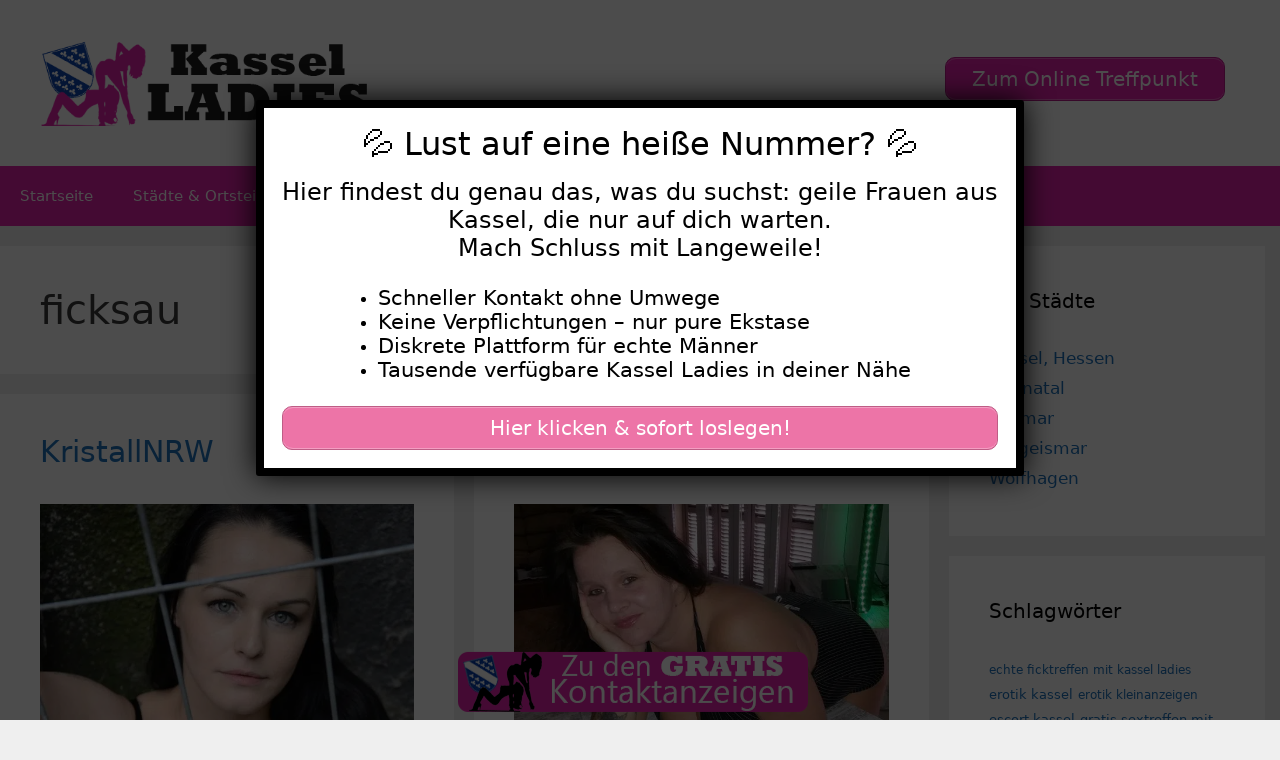

--- FILE ---
content_type: text/html; charset=UTF-8
request_url: https://www.kassel-ladies.net/tag/ficksau/
body_size: 16215
content:
<!DOCTYPE html>
<html lang="de">
<head>
	<meta charset="UTF-8">
	    <style>#wpadminbar #wp-admin-bar-p404_free_top_button .ab-icon:before {
            content: "\f103";
            color: red;
            top: 2px;
        }</style>
<meta name='robots' content='index, follow, max-image-preview:large, max-snippet:-1, max-video-preview:-1' />
	<style>img:is([sizes="auto" i], [sizes^="auto," i]) { contain-intrinsic-size: 3000px 1500px }</style>
	<meta name="viewport" content="width=device-width, initial-scale=1">
	<!-- This site is optimized with the Yoast SEO plugin v25.5 - https://yoast.com/wordpress/plugins/seo/ -->
	<title>ficksau Archive - Kasselladies</title>
<style>.flying-press-lazy-bg{background-image:none!important;}</style>
<link rel='preload' href='https://www.kassel-ladies.net/wp-content/uploads/2020/08/header.png' as='image' imagesrcset='https://www.kassel-ladies.net/wp-content/uploads/2020/08/header.png 1x, https://www.kassel-ladies.net/wp-content/uploads/2020/08/header.png 2x' imagesizes=''/>
<link rel='preload' href='https://www.kassel-ladies.net/wp-content/uploads/2022/09/640-1103-3.jpg' as='image' imagesrcset='https://www.kassel-ladies.net/wp-content/uploads/2022/09/640-1103-3.jpg 640w, https://www.kassel-ladies.net/wp-content/uploads/2022/09/640-1103-3-300x225.jpg 300w' imagesizes='(max-width: 640px) 100vw, 640px'/>
<link rel='preload' href='https://www.kassel-ladies.net/wp-content/uploads/2020/08/footer.png' as='image' imagesrcset='' imagesizes=''/>

	<link rel="canonical" href="https://www.kassel-ladies.net/tag/ficksau/" />
	<meta property="og:locale" content="de_DE" />
	<meta property="og:type" content="article" />
	<meta property="og:title" content="ficksau Archive - Kasselladies" />
	<meta property="og:url" content="https://www.kassel-ladies.net/tag/ficksau/" />
	<meta property="og:site_name" content="Kasselladies" />
	<meta name="twitter:card" content="summary_large_image" />
	<script type="application/ld+json" class="yoast-schema-graph">{"@context":"https://schema.org","@graph":[{"@type":"CollectionPage","@id":"https://www.kassel-ladies.net/tag/ficksau/","url":"https://www.kassel-ladies.net/tag/ficksau/","name":"ficksau Archive - Kasselladies","isPartOf":{"@id":"https://www.kassel-ladies.net/#website"},"primaryImageOfPage":{"@id":"https://www.kassel-ladies.net/tag/ficksau/#primaryimage"},"image":{"@id":"https://www.kassel-ladies.net/tag/ficksau/#primaryimage"},"thumbnailUrl":"https://www.kassel-ladies.net/wp-content/uploads/2022/09/640-1103-3.jpg","breadcrumb":{"@id":"https://www.kassel-ladies.net/tag/ficksau/#breadcrumb"},"inLanguage":"de"},{"@type":"ImageObject","inLanguage":"de","@id":"https://www.kassel-ladies.net/tag/ficksau/#primaryimage","url":"https://www.kassel-ladies.net/wp-content/uploads/2022/09/640-1103-3.jpg","contentUrl":"https://www.kassel-ladies.net/wp-content/uploads/2022/09/640-1103-3.jpg","width":640,"height":480},{"@type":"BreadcrumbList","@id":"https://www.kassel-ladies.net/tag/ficksau/#breadcrumb","itemListElement":[{"@type":"ListItem","position":1,"name":"Startseite","item":"https://www.kassel-ladies.net/"},{"@type":"ListItem","position":2,"name":"ficksau"}]},{"@type":"WebSite","@id":"https://www.kassel-ladies.net/#website","url":"https://www.kassel-ladies.net/","name":"Kasselladies","description":"Kasselladies suchen private Sexkontakte","publisher":{"@id":"https://www.kassel-ladies.net/#organization"},"potentialAction":[{"@type":"SearchAction","target":{"@type":"EntryPoint","urlTemplate":"https://www.kassel-ladies.net/?s={search_term_string}"},"query-input":{"@type":"PropertyValueSpecification","valueRequired":true,"valueName":"search_term_string"}}],"inLanguage":"de"},{"@type":"Organization","@id":"https://www.kassel-ladies.net/#organization","name":"Kasselladies","url":"https://www.kassel-ladies.net/","logo":{"@type":"ImageObject","inLanguage":"de","@id":"https://www.kassel-ladies.net/#/schema/logo/image/","url":"https://www.kassel-ladies.net/wp-content/uploads/2020/08/header.png","contentUrl":"https://www.kassel-ladies.net/wp-content/uploads/2020/08/header.png","width":460,"height":120,"caption":"Kasselladies"},"image":{"@id":"https://www.kassel-ladies.net/#/schema/logo/image/"}}]}</script>
	<!-- / Yoast SEO plugin. -->


<link rel="alternate" type="application/rss+xml" title="Kasselladies &raquo; Feed" href="https://www.kassel-ladies.net/feed/" />
<link rel="alternate" type="application/rss+xml" title="Kasselladies &raquo; Kommentar-Feed" href="https://www.kassel-ladies.net/comments/feed/" />
<link rel="alternate" type="application/rss+xml" title="Kasselladies &raquo; ficksau Schlagwort-Feed" href="https://www.kassel-ladies.net/tag/ficksau/feed/" />
<script defer src="data:text/javascript,window._wpemojiSettings%20%3D%20%7B%22baseUrl%22%3A%22https%3A%5C%2F%5C%2Fs.w.org%5C%2Fimages%5C%2Fcore%5C%2Femoji%5C%2F16.0.1%5C%2F72x72%5C%2F%22%2C%22ext%22%3A%22.png%22%2C%22svgUrl%22%3A%22https%3A%5C%2F%5C%2Fs.w.org%5C%2Fimages%5C%2Fcore%5C%2Femoji%5C%2F16.0.1%5C%2Fsvg%5C%2F%22%2C%22svgExt%22%3A%22.svg%22%2C%22source%22%3A%7B%22concatemoji%22%3A%22https%3A%5C%2F%5C%2Fwww.kassel-ladies.net%5C%2Fwp-includes%5C%2Fjs%5C%2Fwp-emoji-release.min.js%3Fver%3D6.8.2%22%7D%7D%3B%0A%2F%2A%21%20This%20file%20is%20auto-generated%20%2A%2F%0A%21function%28s%2Cn%29%7Bvar%20o%2Ci%2Ce%3Bfunction%20c%28e%29%7Btry%7Bvar%20t%3D%7BsupportTests%3Ae%2Ctimestamp%3A%28new%20Date%29.valueOf%28%29%7D%3BsessionStorage.setItem%28o%2CJSON.stringify%28t%29%29%7Dcatch%28e%29%7B%7D%7Dfunction%20p%28e%2Ct%2Cn%29%7Be.clearRect%280%2C0%2Ce.canvas.width%2Ce.canvas.height%29%2Ce.fillText%28t%2C0%2C0%29%3Bvar%20t%3Dnew%20Uint32Array%28e.getImageData%280%2C0%2Ce.canvas.width%2Ce.canvas.height%29.data%29%2Ca%3D%28e.clearRect%280%2C0%2Ce.canvas.width%2Ce.canvas.height%29%2Ce.fillText%28n%2C0%2C0%29%2Cnew%20Uint32Array%28e.getImageData%280%2C0%2Ce.canvas.width%2Ce.canvas.height%29.data%29%29%3Breturn%20t.every%28function%28e%2Ct%29%7Breturn%20e%3D%3D%3Da%5Bt%5D%7D%29%7Dfunction%20u%28e%2Ct%29%7Be.clearRect%280%2C0%2Ce.canvas.width%2Ce.canvas.height%29%2Ce.fillText%28t%2C0%2C0%29%3Bfor%28var%20n%3De.getImageData%2816%2C16%2C1%2C1%29%2Ca%3D0%3Ba%3Cn.data.length%3Ba%2B%2B%29if%280%21%3D%3Dn.data%5Ba%5D%29return%211%3Breturn%210%7Dfunction%20f%28e%2Ct%2Cn%2Ca%29%7Bswitch%28t%29%7Bcase%22flag%22%3Areturn%20n%28e%2C%22%5Cud83c%5Cudff3%5Cufe0f%5Cu200d%5Cu26a7%5Cufe0f%22%2C%22%5Cud83c%5Cudff3%5Cufe0f%5Cu200b%5Cu26a7%5Cufe0f%22%29%3F%211%3A%21n%28e%2C%22%5Cud83c%5Cudde8%5Cud83c%5Cuddf6%22%2C%22%5Cud83c%5Cudde8%5Cu200b%5Cud83c%5Cuddf6%22%29%26%26%21n%28e%2C%22%5Cud83c%5Cudff4%5Cudb40%5Cudc67%5Cudb40%5Cudc62%5Cudb40%5Cudc65%5Cudb40%5Cudc6e%5Cudb40%5Cudc67%5Cudb40%5Cudc7f%22%2C%22%5Cud83c%5Cudff4%5Cu200b%5Cudb40%5Cudc67%5Cu200b%5Cudb40%5Cudc62%5Cu200b%5Cudb40%5Cudc65%5Cu200b%5Cudb40%5Cudc6e%5Cu200b%5Cudb40%5Cudc67%5Cu200b%5Cudb40%5Cudc7f%22%29%3Bcase%22emoji%22%3Areturn%21a%28e%2C%22%5Cud83e%5Cudedf%22%29%7Dreturn%211%7Dfunction%20g%28e%2Ct%2Cn%2Ca%29%7Bvar%20r%3D%22undefined%22%21%3Dtypeof%20WorkerGlobalScope%26%26self%20instanceof%20WorkerGlobalScope%3Fnew%20OffscreenCanvas%28300%2C150%29%3As.createElement%28%22canvas%22%29%2Co%3Dr.getContext%28%222d%22%2C%7BwillReadFrequently%3A%210%7D%29%2Ci%3D%28o.textBaseline%3D%22top%22%2Co.font%3D%22600%2032px%20Arial%22%2C%7B%7D%29%3Breturn%20e.forEach%28function%28e%29%7Bi%5Be%5D%3Dt%28o%2Ce%2Cn%2Ca%29%7D%29%2Ci%7Dfunction%20t%28e%29%7Bvar%20t%3Ds.createElement%28%22script%22%29%3Bt.src%3De%2Ct.defer%3D%210%2Cs.head.appendChild%28t%29%7D%22undefined%22%21%3Dtypeof%20Promise%26%26%28o%3D%22wpEmojiSettingsSupports%22%2Ci%3D%5B%22flag%22%2C%22emoji%22%5D%2Cn.supports%3D%7Beverything%3A%210%2CeverythingExceptFlag%3A%210%7D%2Ce%3Dnew%20Promise%28function%28e%29%7Bs.addEventListener%28%22DOMContentLoaded%22%2Ce%2C%7Bonce%3A%210%7D%29%7D%29%2Cnew%20Promise%28function%28t%29%7Bvar%20n%3Dfunction%28%29%7Btry%7Bvar%20e%3DJSON.parse%28sessionStorage.getItem%28o%29%29%3Bif%28%22object%22%3D%3Dtypeof%20e%26%26%22number%22%3D%3Dtypeof%20e.timestamp%26%26%28new%20Date%29.valueOf%28%29%3Ce.timestamp%2B604800%26%26%22object%22%3D%3Dtypeof%20e.supportTests%29return%20e.supportTests%7Dcatch%28e%29%7B%7Dreturn%20null%7D%28%29%3Bif%28%21n%29%7Bif%28%22undefined%22%21%3Dtypeof%20Worker%26%26%22undefined%22%21%3Dtypeof%20OffscreenCanvas%26%26%22undefined%22%21%3Dtypeof%20URL%26%26URL.createObjectURL%26%26%22undefined%22%21%3Dtypeof%20Blob%29try%7Bvar%20e%3D%22postMessage%28%22%2Bg.toString%28%29%2B%22%28%22%2B%5BJSON.stringify%28i%29%2Cf.toString%28%29%2Cp.toString%28%29%2Cu.toString%28%29%5D.join%28%22%2C%22%29%2B%22%29%29%3B%22%2Ca%3Dnew%20Blob%28%5Be%5D%2C%7Btype%3A%22text%2Fjavascript%22%7D%29%2Cr%3Dnew%20Worker%28URL.createObjectURL%28a%29%2C%7Bname%3A%22wpTestEmojiSupports%22%7D%29%3Breturn%20void%28r.onmessage%3Dfunction%28e%29%7Bc%28n%3De.data%29%2Cr.terminate%28%29%2Ct%28n%29%7D%29%7Dcatch%28e%29%7B%7Dc%28n%3Dg%28i%2Cf%2Cp%2Cu%29%29%7Dt%28n%29%7D%29.then%28function%28e%29%7Bfor%28var%20t%20in%20e%29n.supports%5Bt%5D%3De%5Bt%5D%2Cn.supports.everything%3Dn.supports.everything%26%26n.supports%5Bt%5D%2C%22flag%22%21%3D%3Dt%26%26%28n.supports.everythingExceptFlag%3Dn.supports.everythingExceptFlag%26%26n.supports%5Bt%5D%29%3Bn.supports.everythingExceptFlag%3Dn.supports.everythingExceptFlag%26%26%21n.supports.flag%2Cn.DOMReady%3D%211%2Cn.readyCallback%3Dfunction%28%29%7Bn.DOMReady%3D%210%7D%7D%29.then%28function%28%29%7Breturn%20e%7D%29.then%28function%28%29%7Bvar%20e%3Bn.supports.everything%7C%7C%28n.readyCallback%28%29%2C%28e%3Dn.source%7C%7C%7B%7D%29.concatemoji%3Ft%28e.concatemoji%29%3Ae.wpemoji%26%26e.twemoji%26%26%28t%28e.twemoji%29%2Ct%28e.wpemoji%29%29%29%7D%29%29%7D%28%28window%2Cdocument%29%2Cwindow._wpemojiSettings%29%3B"></script>
<style id='wp-emoji-styles-inline-css'>img.wp-smiley, img.emoji {
		display: inline !important;
		border: none !important;
		box-shadow: none !important;
		height: 1em !important;
		width: 1em !important;
		margin: 0 0.07em !important;
		vertical-align: -0.1em !important;
		background: none !important;
		padding: 0 !important;
	}</style>
<link rel='stylesheet' id='wp-block-library-css' href='https://www.kassel-ladies.net/wp-content/cache/flying-press/a06b3af98203.style.min.css' media='all' />
<style id='classic-theme-styles-inline-css'>/*! This file is auto-generated */
.wp-block-button__link{color:#fff;background-color:#32373c;border-radius:9999px;box-shadow:none;text-decoration:none;padding:calc(.667em + 2px) calc(1.333em + 2px);font-size:1.125em}.wp-block-file__button{background:#32373c;color:#fff;text-decoration:none}</style>
<style id='global-styles-inline-css'>:root{--wp--preset--aspect-ratio--square: 1;--wp--preset--aspect-ratio--4-3: 4/3;--wp--preset--aspect-ratio--3-4: 3/4;--wp--preset--aspect-ratio--3-2: 3/2;--wp--preset--aspect-ratio--2-3: 2/3;--wp--preset--aspect-ratio--16-9: 16/9;--wp--preset--aspect-ratio--9-16: 9/16;--wp--preset--color--black: #000000;--wp--preset--color--cyan-bluish-gray: #abb8c3;--wp--preset--color--white: #ffffff;--wp--preset--color--pale-pink: #f78da7;--wp--preset--color--vivid-red: #cf2e2e;--wp--preset--color--luminous-vivid-orange: #ff6900;--wp--preset--color--luminous-vivid-amber: #fcb900;--wp--preset--color--light-green-cyan: #7bdcb5;--wp--preset--color--vivid-green-cyan: #00d084;--wp--preset--color--pale-cyan-blue: #8ed1fc;--wp--preset--color--vivid-cyan-blue: #0693e3;--wp--preset--color--vivid-purple: #9b51e0;--wp--preset--color--contrast: var(--contrast);--wp--preset--color--contrast-2: var(--contrast-2);--wp--preset--color--contrast-3: var(--contrast-3);--wp--preset--color--base: var(--base);--wp--preset--color--base-2: var(--base-2);--wp--preset--color--base-3: var(--base-3);--wp--preset--color--accent: var(--accent);--wp--preset--gradient--vivid-cyan-blue-to-vivid-purple: linear-gradient(135deg,rgba(6,147,227,1) 0%,rgb(155,81,224) 100%);--wp--preset--gradient--light-green-cyan-to-vivid-green-cyan: linear-gradient(135deg,rgb(122,220,180) 0%,rgb(0,208,130) 100%);--wp--preset--gradient--luminous-vivid-amber-to-luminous-vivid-orange: linear-gradient(135deg,rgba(252,185,0,1) 0%,rgba(255,105,0,1) 100%);--wp--preset--gradient--luminous-vivid-orange-to-vivid-red: linear-gradient(135deg,rgba(255,105,0,1) 0%,rgb(207,46,46) 100%);--wp--preset--gradient--very-light-gray-to-cyan-bluish-gray: linear-gradient(135deg,rgb(238,238,238) 0%,rgb(169,184,195) 100%);--wp--preset--gradient--cool-to-warm-spectrum: linear-gradient(135deg,rgb(74,234,220) 0%,rgb(151,120,209) 20%,rgb(207,42,186) 40%,rgb(238,44,130) 60%,rgb(251,105,98) 80%,rgb(254,248,76) 100%);--wp--preset--gradient--blush-light-purple: linear-gradient(135deg,rgb(255,206,236) 0%,rgb(152,150,240) 100%);--wp--preset--gradient--blush-bordeaux: linear-gradient(135deg,rgb(254,205,165) 0%,rgb(254,45,45) 50%,rgb(107,0,62) 100%);--wp--preset--gradient--luminous-dusk: linear-gradient(135deg,rgb(255,203,112) 0%,rgb(199,81,192) 50%,rgb(65,88,208) 100%);--wp--preset--gradient--pale-ocean: linear-gradient(135deg,rgb(255,245,203) 0%,rgb(182,227,212) 50%,rgb(51,167,181) 100%);--wp--preset--gradient--electric-grass: linear-gradient(135deg,rgb(202,248,128) 0%,rgb(113,206,126) 100%);--wp--preset--gradient--midnight: linear-gradient(135deg,rgb(2,3,129) 0%,rgb(40,116,252) 100%);--wp--preset--font-size--small: 13px;--wp--preset--font-size--medium: 20px;--wp--preset--font-size--large: 36px;--wp--preset--font-size--x-large: 42px;--wp--preset--spacing--20: 0.44rem;--wp--preset--spacing--30: 0.67rem;--wp--preset--spacing--40: 1rem;--wp--preset--spacing--50: 1.5rem;--wp--preset--spacing--60: 2.25rem;--wp--preset--spacing--70: 3.38rem;--wp--preset--spacing--80: 5.06rem;--wp--preset--shadow--natural: 6px 6px 9px rgba(0, 0, 0, 0.2);--wp--preset--shadow--deep: 12px 12px 50px rgba(0, 0, 0, 0.4);--wp--preset--shadow--sharp: 6px 6px 0px rgba(0, 0, 0, 0.2);--wp--preset--shadow--outlined: 6px 6px 0px -3px rgba(255, 255, 255, 1), 6px 6px rgba(0, 0, 0, 1);--wp--preset--shadow--crisp: 6px 6px 0px rgba(0, 0, 0, 1);}:where(.is-layout-flex){gap: 0.5em;}:where(.is-layout-grid){gap: 0.5em;}body .is-layout-flex{display: flex;}.is-layout-flex{flex-wrap: wrap;align-items: center;}.is-layout-flex > :is(*, div){margin: 0;}body .is-layout-grid{display: grid;}.is-layout-grid > :is(*, div){margin: 0;}:where(.wp-block-columns.is-layout-flex){gap: 2em;}:where(.wp-block-columns.is-layout-grid){gap: 2em;}:where(.wp-block-post-template.is-layout-flex){gap: 1.25em;}:where(.wp-block-post-template.is-layout-grid){gap: 1.25em;}.has-black-color{color: var(--wp--preset--color--black) !important;}.has-cyan-bluish-gray-color{color: var(--wp--preset--color--cyan-bluish-gray) !important;}.has-white-color{color: var(--wp--preset--color--white) !important;}.has-pale-pink-color{color: var(--wp--preset--color--pale-pink) !important;}.has-vivid-red-color{color: var(--wp--preset--color--vivid-red) !important;}.has-luminous-vivid-orange-color{color: var(--wp--preset--color--luminous-vivid-orange) !important;}.has-luminous-vivid-amber-color{color: var(--wp--preset--color--luminous-vivid-amber) !important;}.has-light-green-cyan-color{color: var(--wp--preset--color--light-green-cyan) !important;}.has-vivid-green-cyan-color{color: var(--wp--preset--color--vivid-green-cyan) !important;}.has-pale-cyan-blue-color{color: var(--wp--preset--color--pale-cyan-blue) !important;}.has-vivid-cyan-blue-color{color: var(--wp--preset--color--vivid-cyan-blue) !important;}.has-vivid-purple-color{color: var(--wp--preset--color--vivid-purple) !important;}.has-black-background-color{background-color: var(--wp--preset--color--black) !important;}.has-cyan-bluish-gray-background-color{background-color: var(--wp--preset--color--cyan-bluish-gray) !important;}.has-white-background-color{background-color: var(--wp--preset--color--white) !important;}.has-pale-pink-background-color{background-color: var(--wp--preset--color--pale-pink) !important;}.has-vivid-red-background-color{background-color: var(--wp--preset--color--vivid-red) !important;}.has-luminous-vivid-orange-background-color{background-color: var(--wp--preset--color--luminous-vivid-orange) !important;}.has-luminous-vivid-amber-background-color{background-color: var(--wp--preset--color--luminous-vivid-amber) !important;}.has-light-green-cyan-background-color{background-color: var(--wp--preset--color--light-green-cyan) !important;}.has-vivid-green-cyan-background-color{background-color: var(--wp--preset--color--vivid-green-cyan) !important;}.has-pale-cyan-blue-background-color{background-color: var(--wp--preset--color--pale-cyan-blue) !important;}.has-vivid-cyan-blue-background-color{background-color: var(--wp--preset--color--vivid-cyan-blue) !important;}.has-vivid-purple-background-color{background-color: var(--wp--preset--color--vivid-purple) !important;}.has-black-border-color{border-color: var(--wp--preset--color--black) !important;}.has-cyan-bluish-gray-border-color{border-color: var(--wp--preset--color--cyan-bluish-gray) !important;}.has-white-border-color{border-color: var(--wp--preset--color--white) !important;}.has-pale-pink-border-color{border-color: var(--wp--preset--color--pale-pink) !important;}.has-vivid-red-border-color{border-color: var(--wp--preset--color--vivid-red) !important;}.has-luminous-vivid-orange-border-color{border-color: var(--wp--preset--color--luminous-vivid-orange) !important;}.has-luminous-vivid-amber-border-color{border-color: var(--wp--preset--color--luminous-vivid-amber) !important;}.has-light-green-cyan-border-color{border-color: var(--wp--preset--color--light-green-cyan) !important;}.has-vivid-green-cyan-border-color{border-color: var(--wp--preset--color--vivid-green-cyan) !important;}.has-pale-cyan-blue-border-color{border-color: var(--wp--preset--color--pale-cyan-blue) !important;}.has-vivid-cyan-blue-border-color{border-color: var(--wp--preset--color--vivid-cyan-blue) !important;}.has-vivid-purple-border-color{border-color: var(--wp--preset--color--vivid-purple) !important;}.has-vivid-cyan-blue-to-vivid-purple-gradient-background{background: var(--wp--preset--gradient--vivid-cyan-blue-to-vivid-purple) !important;}.has-light-green-cyan-to-vivid-green-cyan-gradient-background{background: var(--wp--preset--gradient--light-green-cyan-to-vivid-green-cyan) !important;}.has-luminous-vivid-amber-to-luminous-vivid-orange-gradient-background{background: var(--wp--preset--gradient--luminous-vivid-amber-to-luminous-vivid-orange) !important;}.has-luminous-vivid-orange-to-vivid-red-gradient-background{background: var(--wp--preset--gradient--luminous-vivid-orange-to-vivid-red) !important;}.has-very-light-gray-to-cyan-bluish-gray-gradient-background{background: var(--wp--preset--gradient--very-light-gray-to-cyan-bluish-gray) !important;}.has-cool-to-warm-spectrum-gradient-background{background: var(--wp--preset--gradient--cool-to-warm-spectrum) !important;}.has-blush-light-purple-gradient-background{background: var(--wp--preset--gradient--blush-light-purple) !important;}.has-blush-bordeaux-gradient-background{background: var(--wp--preset--gradient--blush-bordeaux) !important;}.has-luminous-dusk-gradient-background{background: var(--wp--preset--gradient--luminous-dusk) !important;}.has-pale-ocean-gradient-background{background: var(--wp--preset--gradient--pale-ocean) !important;}.has-electric-grass-gradient-background{background: var(--wp--preset--gradient--electric-grass) !important;}.has-midnight-gradient-background{background: var(--wp--preset--gradient--midnight) !important;}.has-small-font-size{font-size: var(--wp--preset--font-size--small) !important;}.has-medium-font-size{font-size: var(--wp--preset--font-size--medium) !important;}.has-large-font-size{font-size: var(--wp--preset--font-size--large) !important;}.has-x-large-font-size{font-size: var(--wp--preset--font-size--x-large) !important;}
:where(.wp-block-post-template.is-layout-flex){gap: 1.25em;}:where(.wp-block-post-template.is-layout-grid){gap: 1.25em;}
:where(.wp-block-columns.is-layout-flex){gap: 2em;}:where(.wp-block-columns.is-layout-grid){gap: 2em;}
:root :where(.wp-block-pullquote){font-size: 1.5em;line-height: 1.6;}</style>
<link rel='stylesheet' id='widgetopts-styles-css' href='https://www.kassel-ladies.net/wp-content/cache/flying-press/47c53c6ddea8.widget-options.css' media='all' />
<link rel='stylesheet' id='wp-show-posts-css' href='https://www.kassel-ladies.net/wp-content/cache/flying-press/754d003a14d5.wp-show-posts-min.css' media='all' />
<link rel='stylesheet' id='generate-style-grid-css' href='https://www.kassel-ladies.net/wp-content/cache/flying-press/a82556035e27.unsemantic-grid.min.css' media='all' />
<link rel='stylesheet' id='generate-style-css' href='https://www.kassel-ladies.net/wp-content/cache/flying-press/0d556a1021bf.style.min.css' media='all' />
<style id='generate-style-inline-css'>#nav-below {display:none;}
.generate-columns {margin-bottom: 20px;padding-left: 20px;}.generate-columns-container {margin-left: -20px;}.page-header {margin-bottom: 20px;margin-left: 20px}.generate-columns-container > .paging-navigation {margin-left: 20px;}
body{background-color:#efefef;color:#3a3a3a;}a{color:#1e73be;}a:hover, a:focus, a:active{color:#000000;}body .grid-container{max-width:1600px;}.wp-block-group__inner-container{max-width:1600px;margin-left:auto;margin-right:auto;}.site-header .header-image{width:330px;}:root{--contrast:#222222;--contrast-2:#575760;--contrast-3:#b2b2be;--base:#f0f0f0;--base-2:#f7f8f9;--base-3:#ffffff;--accent:#E623AD;}:root .has-contrast-color{color:var(--contrast);}:root .has-contrast-background-color{background-color:var(--contrast);}:root .has-contrast-2-color{color:var(--contrast-2);}:root .has-contrast-2-background-color{background-color:var(--contrast-2);}:root .has-contrast-3-color{color:var(--contrast-3);}:root .has-contrast-3-background-color{background-color:var(--contrast-3);}:root .has-base-color{color:var(--base);}:root .has-base-background-color{background-color:var(--base);}:root .has-base-2-color{color:var(--base-2);}:root .has-base-2-background-color{background-color:var(--base-2);}:root .has-base-3-color{color:var(--base-3);}:root .has-base-3-background-color{background-color:var(--base-3);}:root .has-accent-color{color:var(--accent);}:root .has-accent-background-color{background-color:var(--accent);}body, button, input, select, textarea{font-family:-apple-system, system-ui, BlinkMacSystemFont, "Segoe UI", Helvetica, Arial, sans-serif, "Apple Color Emoji", "Segoe UI Emoji", "Segoe UI Symbol";}body{line-height:1.5;}.entry-content > [class*="wp-block-"]:not(:last-child):not(.wp-block-heading){margin-bottom:1.5em;}.main-title{font-size:45px;}.main-navigation .main-nav ul ul li a{font-size:14px;}.sidebar .widget, .footer-widgets .widget{font-size:17px;}h1{font-weight:300;font-size:40px;}h2{font-weight:300;font-size:30px;}h3{font-size:20px;}h4{font-size:inherit;}h5{font-size:inherit;}@media (max-width:768px){.main-title{font-size:30px;}h1{font-size:30px;}h2{font-size:25px;}}.top-bar{background-color:#636363;color:#ffffff;}.top-bar a{color:#ffffff;}.top-bar a:hover{color:#303030;}.site-header{background-color:#ffffff;color:#3a3a3a;}.site-header a{color:#3a3a3a;}.main-title a,.main-title a:hover{color:#222222;}.site-description{color:#757575;}.main-navigation,.main-navigation ul ul{background-color:var(--accent);}.main-navigation .main-nav ul li a, .main-navigation .menu-toggle, .main-navigation .menu-bar-items{color:#ffffff;}.main-navigation .main-nav ul li:not([class*="current-menu-"]):hover > a, .main-navigation .main-nav ul li:not([class*="current-menu-"]):focus > a, .main-navigation .main-nav ul li.sfHover:not([class*="current-menu-"]) > a, .main-navigation .menu-bar-item:hover > a, .main-navigation .menu-bar-item.sfHover > a{color:#ffffff;background-color:#bd1d8d;}button.menu-toggle:hover,button.menu-toggle:focus,.main-navigation .mobile-bar-items a,.main-navigation .mobile-bar-items a:hover,.main-navigation .mobile-bar-items a:focus{color:#ffffff;}.main-navigation .main-nav ul li[class*="current-menu-"] > a{color:#ffffff;background-color:var(--accent);}.navigation-search input[type="search"],.navigation-search input[type="search"]:active, .navigation-search input[type="search"]:focus, .main-navigation .main-nav ul li.search-item.active > a, .main-navigation .menu-bar-items .search-item.active > a{color:#ffffff;background-color:#bd1d8d;}.main-navigation ul ul{background-color:var(--accent);}.main-navigation .main-nav ul ul li a{color:#ffffff;}.main-navigation .main-nav ul ul li:not([class*="current-menu-"]):hover > a,.main-navigation .main-nav ul ul li:not([class*="current-menu-"]):focus > a, .main-navigation .main-nav ul ul li.sfHover:not([class*="current-menu-"]) > a{color:#ffffff;background-color:#bf1e8e;}.main-navigation .main-nav ul ul li[class*="current-menu-"] > a{color:#ffffff;background-color:var(--accent);}.separate-containers .inside-article, .separate-containers .comments-area, .separate-containers .page-header, .one-container .container, .separate-containers .paging-navigation, .inside-page-header{background-color:#ffffff;}.entry-meta{color:#595959;}.entry-meta a{color:#595959;}.entry-meta a:hover{color:#1e73be;}.sidebar .widget{background-color:#ffffff;}.sidebar .widget .widget-title{color:#000000;}.footer-widgets{background-color:#ffffff;}.footer-widgets .widget-title{color:#000000;}.site-info{color:#ffffff;background-color:var(--accent);}.site-info a{color:#ffffff;}.site-info a:hover{color:#606060;}.footer-bar .widget_nav_menu .current-menu-item a{color:#606060;}input[type="text"],input[type="email"],input[type="url"],input[type="password"],input[type="search"],input[type="tel"],input[type="number"],textarea,select{color:#666666;background-color:#fafafa;border-color:#cccccc;}input[type="text"]:focus,input[type="email"]:focus,input[type="url"]:focus,input[type="password"]:focus,input[type="search"]:focus,input[type="tel"]:focus,input[type="number"]:focus,textarea:focus,select:focus{color:#666666;background-color:#ffffff;border-color:#bfbfbf;}button,html input[type="button"],input[type="reset"],input[type="submit"],a.button,a.wp-block-button__link:not(.has-background){color:#ffffff;background-color:var(--accent);}button:hover,html input[type="button"]:hover,input[type="reset"]:hover,input[type="submit"]:hover,a.button:hover,button:focus,html input[type="button"]:focus,input[type="reset"]:focus,input[type="submit"]:focus,a.button:focus,a.wp-block-button__link:not(.has-background):active,a.wp-block-button__link:not(.has-background):focus,a.wp-block-button__link:not(.has-background):hover{color:#ffffff;background-color:#c11f90;}a.generate-back-to-top{background-color:rgba( 0,0,0,0.4 );color:#ffffff;}a.generate-back-to-top:hover,a.generate-back-to-top:focus{background-color:rgba( 0,0,0,0.6 );color:#ffffff;}:root{--gp-search-modal-bg-color:var(--base-3);--gp-search-modal-text-color:var(--contrast);--gp-search-modal-overlay-bg-color:rgba(0,0,0,0.2);}@media (max-width:768px){.main-navigation .menu-bar-item:hover > a, .main-navigation .menu-bar-item.sfHover > a{background:none;color:#ffffff;}}.inside-top-bar{padding:10px;}.inside-header{padding:40px;}.site-main .wp-block-group__inner-container{padding:40px;}.entry-content .alignwide, body:not(.no-sidebar) .entry-content .alignfull{margin-left:-40px;width:calc(100% + 80px);max-width:calc(100% + 80px);}.rtl .menu-item-has-children .dropdown-menu-toggle{padding-left:20px;}.rtl .main-navigation .main-nav ul li.menu-item-has-children > a{padding-right:20px;}.site-info{padding:20px;}@media (max-width:768px){.separate-containers .inside-article, .separate-containers .comments-area, .separate-containers .page-header, .separate-containers .paging-navigation, .one-container .site-content, .inside-page-header{padding:30px;}.site-main .wp-block-group__inner-container{padding:30px;}.site-info{padding-right:10px;padding-left:10px;}.entry-content .alignwide, body:not(.no-sidebar) .entry-content .alignfull{margin-left:-30px;width:calc(100% + 60px);max-width:calc(100% + 60px);}}.one-container .sidebar .widget{padding:0px;}@media (max-width:768px){.main-navigation .menu-toggle,.main-navigation .mobile-bar-items,.sidebar-nav-mobile:not(#sticky-placeholder){display:block;}.main-navigation ul,.gen-sidebar-nav{display:none;}[class*="nav-float-"] .site-header .inside-header > *{float:none;clear:both;}}</style>
<link rel='stylesheet' id='generate-mobile-style-css' href='https://www.kassel-ladies.net/wp-content/cache/flying-press/b78c949d073a.mobile.min.css' media='all' />
<link rel='stylesheet' id='generate-font-icons-css' href='https://www.kassel-ladies.net/wp-content/cache/flying-press/b77f9e5ba86f.font-icons.min.css' media='all' />
<link rel='stylesheet' id='font-awesome-css' href='https://www.kassel-ladies.net/wp-content/cache/flying-press/778f1af68521.font-awesome.min.css' media='all' />
<link rel='stylesheet' id='generate-child-css' href='https://www.kassel-ladies.net/wp-content/cache/flying-press/909085f91ddb.style.css' media='all' />
<link rel='stylesheet' id='popup-maker-site-css' href='https://www.kassel-ladies.net/wp-content/cache/flying-press/81a7d362e1a4.pum-site-styles.css' media='all' />
<link rel='stylesheet' id='gp-premium-icons-css' href='https://www.kassel-ladies.net/wp-content/cache/flying-press/97a11b52f9a0.icons.min.css' media='all' />
<link rel='stylesheet' id='generate-blog-css' href='https://www.kassel-ladies.net/wp-content/cache/flying-press/e1faab7794cd.style.min.css' media='all' />
<script src="https://www.kassel-ladies.net/wp-includes/js/jquery/jquery.min.js?ver=826eb77e86b0" id="jquery-core-js" defer></script>
<script src="https://www.kassel-ladies.net/wp-includes/js/jquery/jquery-migrate.min.js?ver=9ffeb32e2d9e" id="jquery-migrate-js" defer></script>
<link rel="https://api.w.org/" href="https://www.kassel-ladies.net/wp-json/" /><link rel="alternate" title="JSON" type="application/json" href="https://www.kassel-ladies.net/wp-json/wp/v2/tags/609" /><link rel="EditURI" type="application/rsd+xml" title="RSD" href="https://www.kassel-ladies.net/xmlrpc.php?rsd" />
<meta name="generator" content="WordPress 6.8.2" />
<script type="speculationrules">{"prefetch":[{"source":"document","where":{"and":[{"href_matches":"\/*"},{"not":{"href_matches":["\/*.php","\/wp-(admin|includes|content|login|signup|json)(.*)?","\/*\\?(.+)","\/(cart|checkout|logout)(.*)?"]}}]},"eagerness":"moderate"}]}</script></head>

<body class="archive tag tag-ficksau tag-609 wp-custom-logo wp-embed-responsive wp-theme-generatepress wp-child-theme-generatepress-child post-image-below-header post-image-aligned-center generate-columns-activated infinite-scroll right-sidebar nav-below-header separate-containers fluid-header active-footer-widgets-3 nav-aligned-left header-aligned-left dropdown-hover" itemtype="https://schema.org/Blog" itemscope>
	<a class="screen-reader-text skip-link" href="#content" title="Zum Inhalt springen">Zum Inhalt springen</a>		<header class="site-header" id="masthead" aria-label="Website"  itemtype="https://schema.org/WPHeader" itemscope>
			<div class="inside-header grid-container grid-parent">
							<div class="header-widget">
				<aside id="shortcodes-ultimate-2" class="widget inner-padding shortcodes-ultimate"><div class="textwidget"><div class="su-button-center"><a href="https://www.kassel-ladies.com/treffpunkt.html" class="su-button su-button-style-default su-button-wide" style="color:#FFFFFF;background-color:#E623AD;border-color:#b81c8b;border-radius:10px" target="_blank" rel="noopener noreferrer"><span style="color:#FFFFFF;padding:0px 26px;font-size:20px;line-height:40px;border-color:#ee65c6;border-radius:10px;text-shadow:none"> Zum Online Treffpunkt</span></a></div></div></aside>			</div>
			<div class="site-logo">
					<a href="https://www.kassel-ladies.net/" rel="home">
						<img  class="header-image is-logo-image" alt="Kasselladies" src="https://www.kassel-ladies.net/wp-content/uploads/2020/08/header.png" srcset="https://www.kassel-ladies.net/wp-content/uploads/2020/08/header.png 1x, https://www.kassel-ladies.net/wp-content/uploads/2020/08/header.png 2x" width="460" height="120"  loading="eager" fetchpriority="high" decoding="async"/>
					</a>
				</div>			</div>
		</header>
				<nav class="main-navigation sub-menu-right" id="site-navigation" aria-label="Primär"  itemtype="https://schema.org/SiteNavigationElement" itemscope>
			<div class="inside-navigation grid-container grid-parent">
								<button class="menu-toggle" aria-controls="primary-menu" aria-expanded="false">
					<span class="mobile-menu">Menü</span>				</button>
				<div id="primary-menu" class="main-nav"><ul id="menu-top" class=" menu sf-menu"><li id="menu-item-10" class="menu-item menu-item-type-post_type menu-item-object-page menu-item-home menu-item-10"><a href="https://www.kassel-ladies.net/">Startseite</a></li>
<li id="menu-item-3856" class="menu-item menu-item-type-post_type menu-item-object-page menu-item-3856"><a href="https://www.kassel-ladies.net/staedte-ortsteile/">Städte &#038; Ortsteile</a></li>
<li id="menu-item-7684" class="menu-item menu-item-type-custom menu-item-object-custom menu-item-home menu-item-has-children menu-item-7684"><a href="https://www.kassel-ladies.net/">Alter<span role="presentation" class="dropdown-menu-toggle"></span></a>
<ul class="sub-menu">
	<li id="menu-item-7688" class="menu-item menu-item-type-taxonomy menu-item-object-category menu-item-7688"><a href="https://www.kassel-ladies.net/category/18-19/">18-19</a></li>
	<li id="menu-item-7689" class="menu-item menu-item-type-taxonomy menu-item-object-category menu-item-7689"><a href="https://www.kassel-ladies.net/category/20-29/">20-29</a></li>
	<li id="menu-item-7690" class="menu-item menu-item-type-taxonomy menu-item-object-category menu-item-7690"><a href="https://www.kassel-ladies.net/category/30-39/">30-39</a></li>
	<li id="menu-item-7691" class="menu-item menu-item-type-taxonomy menu-item-object-category menu-item-7691"><a href="https://www.kassel-ladies.net/category/40-49/">40-49</a></li>
	<li id="menu-item-11471" class="menu-item menu-item-type-taxonomy menu-item-object-category menu-item-11471"><a href="https://www.kassel-ladies.net/category/50-59/">50-59</a></li>
	<li id="menu-item-11472" class="menu-item menu-item-type-taxonomy menu-item-object-category menu-item-11472"><a href="https://www.kassel-ladies.net/category/60/">60+</a></li>
</ul>
</li>
<li id="menu-item-7703" class="menu-item menu-item-type-custom menu-item-object-custom menu-item-home menu-item-has-children menu-item-7703"><a href="https://www.kassel-ladies.net/">Typ<span role="presentation" class="dropdown-menu-toggle"></span></a>
<ul class="sub-menu">
	<li id="menu-item-7711" class="menu-item menu-item-type-taxonomy menu-item-object-category menu-item-7711"><a href="https://www.kassel-ladies.net/category/hausfrauen/">Hausfrauen</a></li>
	<li id="menu-item-7712" class="menu-item menu-item-type-taxonomy menu-item-object-category menu-item-7712"><a href="https://www.kassel-ladies.net/category/junge-frauen/">Junge Frauen</a></li>
	<li id="menu-item-7713" class="menu-item menu-item-type-taxonomy menu-item-object-category menu-item-7713"><a href="https://www.kassel-ladies.net/category/reife-frauen/">Reife Frauen</a></li>
	<li id="menu-item-7714" class="menu-item menu-item-type-taxonomy menu-item-object-category menu-item-7714"><a href="https://www.kassel-ladies.net/category/teen/">Teen</a></li>
</ul>
</li>
<li id="menu-item-7725" class="menu-item menu-item-type-custom menu-item-object-custom menu-item-home menu-item-has-children menu-item-7725"><a href="https://www.kassel-ladies.net/">Figur<span role="presentation" class="dropdown-menu-toggle"></span></a>
<ul class="sub-menu">
	<li id="menu-item-11473" class="menu-item menu-item-type-taxonomy menu-item-object-category menu-item-11473"><a href="https://www.kassel-ladies.net/category/alte-frauen/">Alte Frauen</a></li>
	<li id="menu-item-7730" class="menu-item menu-item-type-taxonomy menu-item-object-category menu-item-7730"><a href="https://www.kassel-ladies.net/category/dicke-frauen/">Dicke Frauen</a></li>
	<li id="menu-item-7731" class="menu-item menu-item-type-taxonomy menu-item-object-category menu-item-7731"><a href="https://www.kassel-ladies.net/category/mollige-frauen/">Mollige Frauen</a></li>
	<li id="menu-item-11475" class="menu-item menu-item-type-taxonomy menu-item-object-category menu-item-11475"><a href="https://www.kassel-ladies.net/category/muskuloese-frauen/">Muskulöse Frauen</a></li>
	<li id="menu-item-7732" class="menu-item menu-item-type-taxonomy menu-item-object-category menu-item-7732"><a href="https://www.kassel-ladies.net/category/schlanke-frauen/">Schlanke Frauen</a></li>
</ul>
</li>
<li id="menu-item-7739" class="menu-item menu-item-type-custom menu-item-object-custom menu-item-home menu-item-has-children menu-item-7739"><a href="https://www.kassel-ladies.net/">Haare<span role="presentation" class="dropdown-menu-toggle"></span></a>
<ul class="sub-menu">
	<li id="menu-item-7745" class="menu-item menu-item-type-taxonomy menu-item-object-category menu-item-7745"><a href="https://www.kassel-ladies.net/category/blonde-haare/">Blonde Haare</a></li>
	<li id="menu-item-7746" class="menu-item menu-item-type-taxonomy menu-item-object-category menu-item-7746"><a href="https://www.kassel-ladies.net/category/braune-haare/">Braune Haare</a></li>
	<li id="menu-item-7747" class="menu-item menu-item-type-taxonomy menu-item-object-category menu-item-7747"><a href="https://www.kassel-ladies.net/category/bunte-haare/">Bunte Haare</a></li>
	<li id="menu-item-7748" class="menu-item menu-item-type-taxonomy menu-item-object-category menu-item-7748"><a href="https://www.kassel-ladies.net/category/dunkelblonde-haare/">Dunkelblonde Haare</a></li>
	<li id="menu-item-11474" class="menu-item menu-item-type-taxonomy menu-item-object-category menu-item-11474"><a href="https://www.kassel-ladies.net/category/glatze/">Glatze</a></li>
	<li id="menu-item-7749" class="menu-item menu-item-type-taxonomy menu-item-object-category menu-item-7749"><a href="https://www.kassel-ladies.net/category/graue-haare/">Graue Haare</a></li>
	<li id="menu-item-7750" class="menu-item menu-item-type-taxonomy menu-item-object-category menu-item-7750"><a href="https://www.kassel-ladies.net/category/rote-haare/">Rote Haare</a></li>
	<li id="menu-item-7751" class="menu-item menu-item-type-taxonomy menu-item-object-category menu-item-7751"><a href="https://www.kassel-ladies.net/category/schwarze-haare/">Schwarze Haare</a></li>
</ul>
</li>
<li id="menu-item-7756" class="menu-item menu-item-type-taxonomy menu-item-object-category menu-item-7756"><a href="https://www.kassel-ladies.net/category/fetisch/">Fetisch Ladies in Kassel</a></li>
</ul></div>			</div>
		</nav>
		
	<div class="site grid-container container hfeed grid-parent" id="page">
				<div class="site-content" id="content">
			
	<div class="content-area grid-parent mobile-grid-100 grid-75 tablet-grid-75" id="primary">
		<main class="site-main" id="main">
			<div class="generate-columns-container ">		<header class="page-header" aria-label="Seite">
			
			<h1 class="page-title">
				ficksau			</h1>

					</header>
		<article id="post-14408" class="post-14408 post type-post status-publish format-standard has-post-thumbnail hentry category-30-39 category-fetisch category-junge-frauen category-schlanke-frauen category-schwarze-haare tag-ficksau tag-kassel-huren tag-private-sextreff tag-sex-kleinanzeigen tag-sextreffen-ohne-anmeldung infinite-scroll-item generate-columns tablet-grid-50 mobile-grid-100 grid-parent grid-50" itemtype="https://schema.org/CreativeWork" itemscope>
	<div class="inside-article">
					<header class="entry-header">
				<h2 class="entry-title" itemprop="headline"><a href="https://www.kassel-ladies.net/kristallnrw/" rel="bookmark">KristallNRW</a></h2>			</header>
			<div class="post-image">
						
						<a href="https://www.kassel-ladies.net/kristallnrw/">
							<picture class="attachment-full size-full wp-post-image" itemprop="image" decoding="async" fetchpriority="high">
<source type="image/webp" srcset="https://www.kassel-ladies.net/wp-content/uploads/2022/09/640-1103-3.jpg.webp 640w, https://www.kassel-ladies.net/wp-content/uploads/2022/09/640-1103-3-300x225.jpg.webp 300w" sizes="(max-width: 640px) 100vw, 640px"/>
<img width="640" height="480" src="https://www.kassel-ladies.net/wp-content/uploads/2022/09/640-1103-3.jpg" alt="" itemprop="image" decoding="async" fetchpriority="high" srcset="https://www.kassel-ladies.net/wp-content/uploads/2022/09/640-1103-3.jpg 640w, https://www.kassel-ladies.net/wp-content/uploads/2022/09/640-1103-3-300x225.jpg 300w" sizes="(max-width: 640px) 100vw, 640px" loading="eager"/>
</picture>

						</a>
					</div>
			<div class="entry-content" itemprop="text">
				<div class="su-button-center"><a href="https://www.kassel-ladies.net/fetisch-anmelden.html" class="su-button su-button-style-default su-button-wide" style="color:#FFFFFF;background-color:#E623AD;border-color:#b81c8b;border-radius:10px" target="_blank" rel="noopener noreferrer"><span style="color:#FFFFFF;padding:0px 26px;font-size:20px;line-height:40px;border-color:#ee65c6;border-radius:10px;text-shadow:none"> Jetzt kontaktieren</span></a></div><div class="su-divider su-divider-style-default" style="margin:15px 0;border-width:3px;border-color:#999999"></div>
<p>Ich stehe auf leidenschaftliche Menschen. Ich mag es, verführt zu werden. Sex an ungewöhnlichen Orten, Dinge für den besonderen Kick und prickelnde Erotik sind sind mir wichtig.  Ich probiere gerne neues aus, wobei ich auch gerne zwischen Dominat und Devot switsche. Meine Vorlieben und Fantasien äußer ich gerne und erwarte dies auch von meinem Gegenüber, damit jeder vollständig auf seien Kosten kommt.</p>
<p class="read-more-container"><a title="KristallNRW" class="read-more button" href="https://www.kassel-ladies.net/kristallnrw/#more-14408" aria-label="Mehr Informationen über KristallNRW">Weiterlesen &#8230;</a></p>
			</div>

					<footer class="entry-meta" aria-label="Beitragsmeta" style="content-visibility: auto;contain-intrinsic-size: auto 48px;">
			<span class="cat-links"><span class="screen-reader-text">Kategorien </span><a href="https://www.kassel-ladies.net/category/30-39/" rel="category tag">30-39</a>, <a href="https://www.kassel-ladies.net/category/fetisch/" rel="category tag">Fetisch</a>, <a href="https://www.kassel-ladies.net/category/junge-frauen/" rel="category tag">Junge Frauen</a>, <a href="https://www.kassel-ladies.net/category/schlanke-frauen/" rel="category tag">Schlanke Frauen</a>, <a href="https://www.kassel-ladies.net/category/schwarze-haare/" rel="category tag">Schwarze Haare</a></span> <span class="tags-links"><span class="screen-reader-text">Schlagwörter </span><a href="https://www.kassel-ladies.net/tag/ficksau/" rel="tag">ficksau</a>, <a href="https://www.kassel-ladies.net/tag/kassel-huren/" rel="tag">kassel huren</a>, <a href="https://www.kassel-ladies.net/tag/private-sextreff/" rel="tag">private sextreff</a>, <a href="https://www.kassel-ladies.net/tag/sex-kleinanzeigen/" rel="tag">sex kleinanzeigen</a>, <a href="https://www.kassel-ladies.net/tag/sextreffen-ohne-anmeldung/" rel="tag">sextreffen ohne anmeldung</a></span> 		</footer>
			</div>
</article>
<article id="post-15031" class="post-15031 post type-post status-publish format-standard has-post-thumbnail hentry category-40-49 category-braune-haare category-mollige-frauen category-reife-frauen tag-erotik-kontaktanzeigen-in-kassel tag-ficksau tag-reife-frauen-treffen tag-schnelle-sextreffen-mit-kassel-ladies tag-sex-treffen-kostenlos tag-sextreffen-kassel tag-versaute-dicke-frauen infinite-scroll-item generate-columns tablet-grid-50 mobile-grid-100 grid-parent grid-50" itemtype="https://schema.org/CreativeWork" itemscope style="content-visibility: auto;contain-intrinsic-size: auto 741.890625px;">
	<div class="inside-article">
					<header class="entry-header">
				<h2 class="entry-title" itemprop="headline"><a href="https://www.kassel-ladies.net/xxsweet-dreamxx/" rel="bookmark">xxSWEET-DREAMxx</a></h2>			</header>
			<div class="post-image">
						
						<a href="https://www.kassel-ladies.net/xxsweet-dreamxx/">
							<picture class="attachment-full size-full wp-post-image" itemprop="image" decoding="async">
<source type="image/webp" srcset="https://www.kassel-ladies.net/wp-content/uploads/2022/09/640-1395-3.jpg.webp 640w, https://www.kassel-ladies.net/wp-content/uploads/2022/09/640-1395-3-300x225.jpg.webp 300w" sizes="(max-width: 640px) 100vw, 640px"/>
<img width="640" height="480" src="https://www.kassel-ladies.net/wp-content/uploads/2022/09/640-1395-3.jpg" alt="" itemprop="image" decoding="async" srcset="https://www.kassel-ladies.net/wp-content/uploads/2022/09/640-1395-3.jpg 640w, https://www.kassel-ladies.net/wp-content/uploads/2022/09/640-1395-3-300x225.jpg 300w" sizes="auto" loading="lazy" fetchpriority="low"/>
</picture>

						</a>
					</div>
			<div class="entry-content" itemprop="text">
				<div class="su-button-center"><a href="https://www.kassel-ladies.net/reif-anmelden.html" class="su-button su-button-style-default su-button-wide" style="color:#FFFFFF;background-color:#E623AD;border-color:#b81c8b;border-radius:10px" target="_blank" rel="noopener noreferrer"><span style="color:#FFFFFF;padding:0px 26px;font-size:20px;line-height:40px;border-color:#ee65c6;border-radius:10px;text-shadow:none"> Jetzt kontaktieren</span></a></div><div class="su-divider su-divider-style-default" style="margin:15px 0;border-width:3px;border-color:#999999"></div>
<p>Wenn du mich fragst, flüstere ich sie dir ganz leise in dein Ohr</p>
<p class="read-more-container"><a title="xxSWEET-DREAMxx" class="read-more button" href="https://www.kassel-ladies.net/xxsweet-dreamxx/#more-15031" aria-label="Mehr Informationen über xxSWEET-DREAMxx">Weiterlesen &#8230;</a></p>
			</div>

					<footer class="entry-meta" aria-label="Beitragsmeta">
			<span class="cat-links"><span class="screen-reader-text">Kategorien </span><a href="https://www.kassel-ladies.net/category/40-49/" rel="category tag">40-49</a>, <a href="https://www.kassel-ladies.net/category/braune-haare/" rel="category tag">Braune Haare</a>, <a href="https://www.kassel-ladies.net/category/mollige-frauen/" rel="category tag">Mollige Frauen</a>, <a href="https://www.kassel-ladies.net/category/reife-frauen/" rel="category tag">Reife Frauen</a></span> <span class="tags-links"><span class="screen-reader-text">Schlagwörter </span><a href="https://www.kassel-ladies.net/tag/erotik-kontaktanzeigen-in-kassel/" rel="tag">erotik kontaktanzeigen in kassel</a>, <a href="https://www.kassel-ladies.net/tag/ficksau/" rel="tag">ficksau</a>, <a href="https://www.kassel-ladies.net/tag/reife-frauen-treffen/" rel="tag">reife frauen treffen</a>, <a href="https://www.kassel-ladies.net/tag/schnelle-sextreffen-mit-kassel-ladies/" rel="tag">schnelle sextreffen mit kassel ladies</a>, <a href="https://www.kassel-ladies.net/tag/sex-treffen-kostenlos/" rel="tag">sex treffen kostenlos</a>, <a href="https://www.kassel-ladies.net/tag/sextreffen-kassel/" rel="tag">sextreffen kassel</a>, <a href="https://www.kassel-ladies.net/tag/versaute-dicke-frauen/" rel="tag">versaute dicke frauen</a></span> 		</footer>
			</div>
</article>
</div><!-- .generate-columns-contaier -->		</main>
	</div>

	<div class="widget-area sidebar is-right-sidebar grid-25 tablet-grid-25 grid-parent" id="right-sidebar" style="content-visibility: auto;contain-intrinsic-size: auto 457.390625px;">
	<div class="inside-right-sidebar">
		<aside id="custom_html-6" class="widget_text widget inner-padding widget_custom_html"><h2 class="widget-title">Top Städte</h2><div class="textwidget custom-html-widget"><ul class="list-unstyled">
<li><a href="https://www.kassel-ladies.net/kassel-hessen/">Kassel, Hessen</a></li>
<li><a href="https://www.kassel-ladies.net/baunatal/">Baunatal</a></li>
<li><a href="https://www.kassel-ladies.net/vellmar/">Vellmar</a></li>
<li><a href="https://www.kassel-ladies.net/hofgeismar/">Hofgeismar</a></li>
<li><a href="https://www.kassel-ladies.net/wolfhagen/">Wolfhagen</a></li>
</ul></div></aside><aside id="tag_cloud-2" class="widget inner-padding widget_tag_cloud"><h2 class="widget-title">Schlagwörter</h2><div class="tagcloud"><a href="https://www.kassel-ladies.net/tag/echte-ficktreffen-mit-kassel-ladies/" class="tag-cloud-link tag-link-161 tag-link-position-1" style="font-size: 8.7567567567568pt;" aria-label="echte ficktreffen mit kassel ladies (23 Einträge)">echte ficktreffen mit kassel ladies</a>
<a href="https://www.kassel-ladies.net/tag/erotik-kassel/" class="tag-cloud-link tag-link-142 tag-link-position-2" style="font-size: 9.8918918918919pt;" aria-label="erotik kassel (25 Einträge)">erotik kassel</a>
<a href="https://www.kassel-ladies.net/tag/erotik-kleinanzeigen/" class="tag-cloud-link tag-link-261 tag-link-position-3" style="font-size: 8.7567567567568pt;" aria-label="erotik kleinanzeigen (23 Einträge)">erotik kleinanzeigen</a>
<a href="https://www.kassel-ladies.net/tag/escort-kassel/" class="tag-cloud-link tag-link-203 tag-link-position-4" style="font-size: 9.5135135135135pt;" aria-label="escort kassel (24 Einträge)">escort kassel</a>
<a href="https://www.kassel-ladies.net/tag/gratis-sextreffen-mit-kassel-ladies/" class="tag-cloud-link tag-link-359 tag-link-position-5" style="font-size: 9.8918918918919pt;" aria-label="gratis sextreffen mit kassel ladies (25 Einträge)">gratis sextreffen mit kassel ladies</a>
<a href="https://www.kassel-ladies.net/tag/huren-in-kassel/" class="tag-cloud-link tag-link-136 tag-link-position-6" style="font-size: 9.5135135135135pt;" aria-label="huren in kassel (24 Einträge)">huren in kassel</a>
<a href="https://www.kassel-ladies.net/tag/huren-kassel/" class="tag-cloud-link tag-link-174 tag-link-position-7" style="font-size: 8.7567567567568pt;" aria-label="huren kassel (23 Einträge)">huren kassel</a>
<a href="https://www.kassel-ladies.net/tag/kassel-huren/" class="tag-cloud-link tag-link-330 tag-link-position-8" style="font-size: 9.5135135135135pt;" aria-label="kassel huren (24 Einträge)">kassel huren</a>
<a href="https://www.kassel-ladies.net/tag/kassel-ladies/" class="tag-cloud-link tag-link-225 tag-link-position-9" style="font-size: 22pt;" aria-label="kassel ladies (53 Einträge)">kassel ladies</a>
<a href="https://www.kassel-ladies.net/tag/kasselladies/" class="tag-cloud-link tag-link-91 tag-link-position-10" style="font-size: 14.432432432432pt;" aria-label="kasselladies (33 Einträge)">kasselladies</a>
<a href="https://www.kassel-ladies.net/tag/kasselladys/" class="tag-cloud-link tag-link-170 tag-link-position-11" style="font-size: 9.5135135135135pt;" aria-label="kasselladys (24 Einträge)">kasselladys</a>
<a href="https://www.kassel-ladies.net/tag/kassel-ladys/" class="tag-cloud-link tag-link-323 tag-link-position-12" style="font-size: 8.7567567567568pt;" aria-label="kassel ladys (23 Einträge)">kassel ladys</a>
<a href="https://www.kassel-ladies.net/tag/kassel-nutten/" class="tag-cloud-link tag-link-317 tag-link-position-13" style="font-size: 8.7567567567568pt;" aria-label="kassel nutten (23 Einträge)">kassel nutten</a>
<a href="https://www.kassel-ladies.net/tag/kostenloser-sextreffen/" class="tag-cloud-link tag-link-341 tag-link-position-14" style="font-size: 8.7567567567568pt;" aria-label="kostenloser sextreffen (23 Einträge)">kostenloser sextreffen</a>
<a href="https://www.kassel-ladies.net/tag/kostenlose-sextreffen-mit-kassel-ladies/" class="tag-cloud-link tag-link-295 tag-link-position-15" style="font-size: 9.8918918918919pt;" aria-label="kostenlose sextreffen mit kassel ladies (25 Einträge)">kostenlose sextreffen mit kassel ladies</a>
<a href="https://www.kassel-ladies.net/tag/kostenlose-sextreffs/" class="tag-cloud-link tag-link-139 tag-link-position-16" style="font-size: 8.7567567567568pt;" aria-label="kostenlose sextreffs (23 Einträge)">kostenlose sextreffs</a>
<a href="https://www.kassel-ladies.net/tag/kostenlos-sex-kontakte-mit-kassel-ladies/" class="tag-cloud-link tag-link-333 tag-link-position-17" style="font-size: 11.783783783784pt;" aria-label="kostenlos sex kontakte mit kassel ladies (28 Einträge)">kostenlos sex kontakte mit kassel ladies</a>
<a href="https://www.kassel-ladies.net/tag/ladies-in-kassel/" class="tag-cloud-link tag-link-235 tag-link-position-18" style="font-size: 8pt;" aria-label="ladies in kassel (22 Einträge)">ladies in kassel</a>
<a href="https://www.kassel-ladies.net/tag/ladies-kassel/" class="tag-cloud-link tag-link-102 tag-link-position-19" style="font-size: 8.7567567567568pt;" aria-label="ladies kassel (23 Einträge)">ladies kassel</a>
<a href="https://www.kassel-ladies.net/tag/nutten-in-kassel/" class="tag-cloud-link tag-link-214 tag-link-position-20" style="font-size: 9.5135135135135pt;" aria-label="nutten in kassel (24 Einträge)">nutten in kassel</a>
<a href="https://www.kassel-ladies.net/tag/nutten-kassel/" class="tag-cloud-link tag-link-165 tag-link-position-21" style="font-size: 9.5135135135135pt;" aria-label="nutten kassel (24 Einträge)">nutten kassel</a>
<a href="https://www.kassel-ladies.net/tag/private-sex-treffen-in-kassel/" class="tag-cloud-link tag-link-154 tag-link-position-22" style="font-size: 8.7567567567568pt;" aria-label="private sex treffen in kassel (23 Einträge)">private sex treffen in kassel</a>
<a href="https://www.kassel-ladies.net/tag/sex-anzeige/" class="tag-cloud-link tag-link-152 tag-link-position-23" style="font-size: 8.7567567567568pt;" aria-label="sex anzeige (23 Einträge)">sex anzeige</a>
<a href="https://www.kassel-ladies.net/tag/sex-anzeigen/" class="tag-cloud-link tag-link-255 tag-link-position-24" style="font-size: 12.918918918919pt;" aria-label="sex anzeigen (30 Einträge)">sex anzeigen</a>
<a href="https://www.kassel-ladies.net/tag/sex-in-kassel/" class="tag-cloud-link tag-link-243 tag-link-position-25" style="font-size: 17.459459459459pt;" aria-label="sex in kassel (40 Einträge)">sex in kassel</a>
<a href="https://www.kassel-ladies.net/tag/sex-kassel/" class="tag-cloud-link tag-link-112 tag-link-position-26" style="font-size: 19.351351351351pt;" aria-label="sex kassel (45 Einträge)">sex kassel</a>
<a href="https://www.kassel-ladies.net/tag/sex-kleinanzeigen/" class="tag-cloud-link tag-link-130 tag-link-position-27" style="font-size: 14.432432432432pt;" aria-label="sex kleinanzeigen (33 Einträge)">sex kleinanzeigen</a>
<a href="https://www.kassel-ladies.net/tag/sex-kontakt/" class="tag-cloud-link tag-link-137 tag-link-position-28" style="font-size: 8.7567567567568pt;" aria-label="sex kontakt (23 Einträge)">sex kontakt</a>
<a href="https://www.kassel-ladies.net/tag/sexkontakte-kassel/" class="tag-cloud-link tag-link-116 tag-link-position-29" style="font-size: 9.5135135135135pt;" aria-label="sexkontakte kassel (24 Einträge)">sexkontakte kassel</a>
<a href="https://www.kassel-ladies.net/tag/sex-kontakte-kassel/" class="tag-cloud-link tag-link-82 tag-link-position-30" style="font-size: 8pt;" aria-label="sex kontakte kassel (22 Einträge)">sex kontakte kassel</a>
<a href="https://www.kassel-ladies.net/tag/sextreff/" class="tag-cloud-link tag-link-402 tag-link-position-31" style="font-size: 10.648648648649pt;" aria-label="sextreff (26 Einträge)">sextreff</a>
<a href="https://www.kassel-ladies.net/tag/sextreffen-in-kassel/" class="tag-cloud-link tag-link-220 tag-link-position-32" style="font-size: 14.054054054054pt;" aria-label="sextreffen in kassel (32 Einträge)">sextreffen in kassel</a>
<a href="https://www.kassel-ladies.net/tag/sextreffen-kassel/" class="tag-cloud-link tag-link-149 tag-link-position-33" style="font-size: 14.054054054054pt;" aria-label="sextreffen kassel (32 Einträge)">sextreffen kassel</a>
<a href="https://www.kassel-ladies.net/tag/sextreffen-kostenlos/" class="tag-cloud-link tag-link-364 tag-link-position-34" style="font-size: 9.5135135135135pt;" aria-label="sextreffen kostenlos (24 Einträge)">sextreffen kostenlos</a>
<a href="https://www.kassel-ladies.net/tag/sextreff-kassel/" class="tag-cloud-link tag-link-210 tag-link-position-35" style="font-size: 9.5135135135135pt;" aria-label="sextreff kassel (24 Einträge)">sextreff kassel</a>
<a href="https://www.kassel-ladies.net/tag/sex-treff-kassel/" class="tag-cloud-link tag-link-256 tag-link-position-36" style="font-size: 8.7567567567568pt;" aria-label="sex treff kassel (23 Einträge)">sex treff kassel</a>
<a href="https://www.kassel-ladies.net/tag/sie-sucht-ihn-bekanntschaften/" class="tag-cloud-link tag-link-189 tag-link-position-37" style="font-size: 8.7567567567568pt;" aria-label="sie sucht ihn bekanntschaften (23 Einträge)">sie sucht ihn bekanntschaften</a>
<a href="https://www.kassel-ladies.net/tag/sie-sucht-ihn-erotic/" class="tag-cloud-link tag-link-99 tag-link-position-38" style="font-size: 8pt;" aria-label="sie sucht ihn erotic (22 Einträge)">sie sucht ihn erotic</a>
<a href="https://www.kassel-ladies.net/tag/sie-sucht-ihn-erotik-kassel/" class="tag-cloud-link tag-link-396 tag-link-position-39" style="font-size: 8.7567567567568pt;" aria-label="sie sucht ihn erotik kassel (23 Einträge)">sie sucht ihn erotik kassel</a>
<a href="https://www.kassel-ladies.net/tag/sie-sucht-ihn-kassel/" class="tag-cloud-link tag-link-153 tag-link-position-40" style="font-size: 9.8918918918919pt;" aria-label="sie sucht ihn kassel (25 Einträge)">sie sucht ihn kassel</a>
<a href="https://www.kassel-ladies.net/tag/sie-sucht-ihn-kassel-erotik/" class="tag-cloud-link tag-link-96 tag-link-position-41" style="font-size: 8pt;" aria-label="sie sucht ihn kassel erotik (22 Einträge)">sie sucht ihn kassel erotik</a>
<a href="https://www.kassel-ladies.net/tag/sie-sucht-ihn-kfi/" class="tag-cloud-link tag-link-208 tag-link-position-42" style="font-size: 11.783783783784pt;" aria-label="sie sucht ihn kfi (28 Einträge)">sie sucht ihn kfi</a>
<a href="https://www.kassel-ladies.net/tag/sie-sucht-ihn-sextreff/" class="tag-cloud-link tag-link-94 tag-link-position-43" style="font-size: 11.783783783784pt;" aria-label="sie sucht ihn sextreff (28 Einträge)">sie sucht ihn sextreff</a>
<a href="https://www.kassel-ladies.net/tag/sie-sucht-ihn-zum-sex-in-kassel/" class="tag-cloud-link tag-link-237 tag-link-position-44" style="font-size: 10.648648648649pt;" aria-label="sie sucht ihn zum sex in kassel (26 Einträge)">sie sucht ihn zum sex in kassel</a>
<a href="https://www.kassel-ladies.net/tag/suche-frau-fuer-sex/" class="tag-cloud-link tag-link-114 tag-link-position-45" style="font-size: 8.7567567567568pt;" aria-label="suche frau für sex (23 Einträge)">suche frau für sex</a></div>
</aside>	</div>
</div>

	</div><!-- #content -->
</div><!-- #page -->


<div class="site-footer">
			<footer class="site-info" aria-label="Website"  itemtype="https://schema.org/WPFooter" itemscope>
			<div class="inside-site-info grid-container grid-parent">
								<div class="copyright-bar">
					&copy; 2025 by kassel-ladies.net				</div>
			</div>
		</footer>
		</div><!-- .site-footer -->

<div class="infinite-scroll-path" aria-hidden="true" style="display: none;"></div><div 
	id="pum-15292" 
	role="dialog" 
	aria-modal="false"
	aria-labelledby="pum_popup_title_15292"
	class="pum pum-overlay pum-theme-15282 pum-theme-lightbox popmake-overlay auto_open click_open" 
	data-popmake="{&quot;id&quot;:15292,&quot;slug&quot;:&quot;smartlink&quot;,&quot;theme_id&quot;:15282,&quot;cookies&quot;:[{&quot;event&quot;:&quot;on_popup_close&quot;,&quot;settings&quot;:{&quot;name&quot;:&quot;pum-15292&quot;,&quot;time&quot;:&quot;24 hours&quot;,&quot;path&quot;:true}}],&quot;triggers&quot;:[{&quot;type&quot;:&quot;auto_open&quot;,&quot;settings&quot;:{&quot;delay&quot;:500,&quot;cookie_name&quot;:[&quot;pum-15292&quot;]}},{&quot;type&quot;:&quot;click_open&quot;,&quot;settings&quot;:{&quot;extra_selectors&quot;:&quot;&quot;,&quot;cookie_name&quot;:null}}],&quot;mobile_disabled&quot;:null,&quot;tablet_disabled&quot;:null,&quot;meta&quot;:{&quot;display&quot;:{&quot;stackable&quot;:false,&quot;overlay_disabled&quot;:false,&quot;scrollable_content&quot;:false,&quot;disable_reposition&quot;:false,&quot;size&quot;:&quot;medium&quot;,&quot;responsive_min_width&quot;:&quot;0%&quot;,&quot;responsive_min_width_unit&quot;:false,&quot;responsive_max_width&quot;:&quot;100%&quot;,&quot;responsive_max_width_unit&quot;:false,&quot;custom_width&quot;:&quot;640px&quot;,&quot;custom_width_unit&quot;:false,&quot;custom_height&quot;:&quot;380px&quot;,&quot;custom_height_unit&quot;:false,&quot;custom_height_auto&quot;:false,&quot;location&quot;:&quot;center top&quot;,&quot;position_from_trigger&quot;:false,&quot;position_top&quot;:&quot;100&quot;,&quot;position_left&quot;:&quot;0&quot;,&quot;position_bottom&quot;:&quot;0&quot;,&quot;position_right&quot;:&quot;0&quot;,&quot;position_fixed&quot;:false,&quot;animation_type&quot;:&quot;fade&quot;,&quot;animation_speed&quot;:&quot;350&quot;,&quot;animation_origin&quot;:&quot;center top&quot;,&quot;overlay_zindex&quot;:false,&quot;zindex&quot;:&quot;1999999999&quot;},&quot;close&quot;:{&quot;text&quot;:&quot;&quot;,&quot;button_delay&quot;:&quot;3000&quot;,&quot;overlay_click&quot;:false,&quot;esc_press&quot;:false,&quot;f4_press&quot;:false},&quot;click_open&quot;:[]}}" style="content-visibility: auto;contain-intrinsic-size: auto 334px;">

	<div id="popmake-15292" class="pum-container popmake theme-15282 pum-responsive pum-responsive-medium responsive size-medium">

				
							<div id="pum_popup_title_15292" class="pum-title popmake-title">
				💦 Lust auf eine heiße Nummer? 💦			</div>
		
		
				<div class="pum-content popmake-content" tabindex="0">
			<p style="text-align: center;"><span style="font-size: 24px;">Hier findest du genau das, was du suchst: geile Frauen aus Kassel, die nur auf dich warten.</span><br />
<span style="font-size: 24px;">Mach Schluss mit Langeweile!</span></p>
<ul>
<li style="list-style-type: none;">
<ul>
<li style="list-style-type: none;">
<ul>
<li><span style="font-size: 21px;">Schneller Kontakt ohne Umwege</span></li>
<li><span style="font-size: 21px;">Keine Verpflichtungen – nur pure Ekstase</span></li>
<li><span style="font-size: 21px;">Diskrete Plattform für echte Männer</span></li>
<li><span style="font-size: 21px;">Tausende verfügbare Kassel Ladies in deiner Nähe</span></li>
</ul>
</li>
</ul>
</li>
</ul>
<a href="https://www.anna-live.com/masterlink/anmelden-pop.html" class="su-button su-button-style-default su-button-wide" style="color:#ffffff;background-color:#ED74A7;border-color:#be5d86;border-radius:10px" target="_blank" rel="noopener noreferrer"><span style="color:#ffffff;padding:0px 26px;font-size:20px;line-height:40px;border-color:#f39ec2;border-radius:10px;text-shadow:none"> Hier klicken &amp; sofort loslegen!</span></a>
		</div>

				
							<button type="button" class="pum-close popmake-close" aria-label="Schließen">
			×			</button>
		
	</div>

</div>
<script id="generate-a11y" defer src="data:text/javascript,%21function%28%29%7B%22use%20strict%22%3Bif%28%22querySelector%22in%20document%26%26%22addEventListener%22in%20window%29%7Bvar%20e%3Ddocument.body%3Be.addEventListener%28%22pointerdown%22%2C%28function%28%29%7Be.classList.add%28%22using-mouse%22%29%7D%29%2C%7Bpassive%3A%210%7D%29%2Ce.addEventListener%28%22keydown%22%2C%28function%28%29%7Be.classList.remove%28%22using-mouse%22%29%7D%29%2C%7Bpassive%3A%210%7D%29%7D%7D%28%29%3B"></script>
<link rel='stylesheet' id='su-shortcodes-css' href='https://www.kassel-ladies.net/wp-content/cache/flying-press/db7009310a85.shortcodes.css' media='all' />
<!--[if lte IE 11]>
<script src="https://www.kassel-ladies.net/wp-content/themes/generatepress/assets/js/classList.min.js?ver=79fa3301bde3" id="generate-classlist-js" defer></script>
<![endif]-->
<script id="generate-menu-js-before" defer src="data:text/javascript,var%20generatepressMenu%20%3D%20%7B%22toggleOpenedSubMenus%22%3Atrue%2C%22openSubMenuLabel%22%3A%22Untermen%5Cu00fc%20%5Cu00f6ffnen%22%2C%22closeSubMenuLabel%22%3A%22Untermen%5Cu00fc%20schlie%5Cu00dfen%22%7D%3B"></script>
<script src="https://www.kassel-ladies.net/wp-content/themes/generatepress/assets/js/menu.min.js?ver=67148b2ff820" id="generate-menu-js" defer></script>
<script src="https://www.kassel-ladies.net/wp-includes/js/jquery/ui/core.min.js?ver=da215ae12b95" id="jquery-ui-core-js" defer></script>
<script id="popup-maker-site-js-extra" defer src="data:text/javascript,var%20pum_vars%20%3D%20%7B%22version%22%3A%221.20.5%22%2C%22pm_dir_url%22%3A%22https%3A%5C%2F%5C%2Fwww.kassel-ladies.net%5C%2Fwp-content%5C%2Fplugins%5C%2Fpopup-maker%5C%2F%22%2C%22ajaxurl%22%3A%22https%3A%5C%2F%5C%2Fwww.kassel-ladies.net%5C%2Fwp-admin%5C%2Fadmin-ajax.php%22%2C%22restapi%22%3A%22https%3A%5C%2F%5C%2Fwww.kassel-ladies.net%5C%2Fwp-json%5C%2Fpum%5C%2Fv1%22%2C%22rest_nonce%22%3Anull%2C%22default_theme%22%3A%2215281%22%2C%22debug_mode%22%3A%22%22%2C%22disable_tracking%22%3A%22%22%2C%22home_url%22%3A%22%5C%2F%22%2C%22message_position%22%3A%22top%22%2C%22core_sub_forms_enabled%22%3A%221%22%2C%22popups%22%3A%5B%5D%2C%22cookie_domain%22%3A%22%22%2C%22analytics_route%22%3A%22analytics%22%2C%22analytics_api%22%3A%22https%3A%5C%2F%5C%2Fwww.kassel-ladies.net%5C%2Fwp-json%5C%2Fpum%5C%2Fv1%22%7D%3B%0Avar%20pum_sub_vars%20%3D%20%7B%22ajaxurl%22%3A%22https%3A%5C%2F%5C%2Fwww.kassel-ladies.net%5C%2Fwp-admin%5C%2Fadmin-ajax.php%22%2C%22message_position%22%3A%22top%22%7D%3B%0Avar%20pum_popups%20%3D%20%7B%22pum-15292%22%3A%7B%22triggers%22%3A%5B%7B%22type%22%3A%22auto_open%22%2C%22settings%22%3A%7B%22delay%22%3A500%2C%22cookie_name%22%3A%5B%22pum-15292%22%5D%7D%7D%5D%2C%22cookies%22%3A%5B%7B%22event%22%3A%22on_popup_close%22%2C%22settings%22%3A%7B%22name%22%3A%22pum-15292%22%2C%22time%22%3A%2224%20hours%22%2C%22path%22%3Atrue%7D%7D%5D%2C%22disable_on_mobile%22%3Afalse%2C%22disable_on_tablet%22%3Afalse%2C%22atc_promotion%22%3Anull%2C%22explain%22%3Anull%2C%22type_section%22%3Anull%2C%22theme_id%22%3A%2215282%22%2C%22size%22%3A%22medium%22%2C%22responsive_min_width%22%3A%220%25%22%2C%22responsive_max_width%22%3A%22100%25%22%2C%22custom_width%22%3A%22640px%22%2C%22custom_height_auto%22%3Afalse%2C%22custom_height%22%3A%22380px%22%2C%22scrollable_content%22%3Afalse%2C%22animation_type%22%3A%22fade%22%2C%22animation_speed%22%3A%22350%22%2C%22animation_origin%22%3A%22center%20top%22%2C%22open_sound%22%3A%22none%22%2C%22custom_sound%22%3A%22%22%2C%22location%22%3A%22center%20top%22%2C%22position_top%22%3A%22100%22%2C%22position_bottom%22%3A%220%22%2C%22position_left%22%3A%220%22%2C%22position_right%22%3A%220%22%2C%22position_from_trigger%22%3Afalse%2C%22position_fixed%22%3Afalse%2C%22overlay_disabled%22%3Afalse%2C%22stackable%22%3Afalse%2C%22disable_reposition%22%3Afalse%2C%22zindex%22%3A%221999999999%22%2C%22close_button_delay%22%3A%223000%22%2C%22fi_promotion%22%3Anull%2C%22close_on_form_submission%22%3Afalse%2C%22close_on_form_submission_delay%22%3A%220%22%2C%22close_on_overlay_click%22%3Afalse%2C%22close_on_esc_press%22%3Afalse%2C%22close_on_f4_press%22%3Afalse%2C%22disable_form_reopen%22%3Afalse%2C%22disable_accessibility%22%3Afalse%2C%22theme_slug%22%3A%22lightbox%22%2C%22id%22%3A15292%2C%22slug%22%3A%22smartlink%22%7D%7D%3B"></script>
<script src="//www.kassel-ladies.net/wp-content/uploads/pum/pum-site-scripts.js?ver=281bcd24e8bb" id="popup-maker-site-js" defer></script>
<script src="https://www.kassel-ladies.net/wp-content/plugins/gp-premium/blog/functions/js/infinite-scroll.pkgd.min.js?ver=3245e69ce4f3" id="infinite-scroll-js" defer></script>
<script id="generate-blog-js-extra" defer src="data:text/javascript,var%20generateBlog%20%3D%20%7B%22more%22%3A%22%2B%20Weitere%22%2C%22loading%22%3A%22L%5Cu00e4dt%20...%22%2C%22icon%22%3Anull%2C%22masonryInit%22%3A%7B%22columnWidth%22%3A%22.grid-sizer%22%2C%22itemSelector%22%3A%22.masonry-post%22%2C%22stamp%22%3A%22.page-header%22%2C%22percentPosition%22%3Atrue%2C%22stagger%22%3A30%2C%22visibleStyle%22%3A%7B%22transform%22%3A%22translateY%280%29%22%2C%22opacity%22%3A1%7D%2C%22hiddenStyle%22%3A%7B%22transform%22%3A%22translateY%285px%29%22%2C%22opacity%22%3A0%7D%7D%2C%22infiniteScrollInit%22%3A%7B%22path%22%3A%22.infinite-scroll-path%20a%22%2C%22append%22%3A%22%23main%20.infinite-scroll-item%22%2C%22history%22%3Afalse%2C%22loadOnScroll%22%3Afalse%2C%22button%22%3A%22.load-more%20a%22%2C%22scrollThreshold%22%3Afalse%7D%7D%3B"></script>
<script src="https://www.kassel-ladies.net/wp-content/plugins/gp-premium/blog/functions/js/scripts.min.js?ver=95753e92120f" id="generate-blog-js" defer></script>

<style>div.sticky {			position: -webkit-sticky;			z-index: 100;			position: sticky;			bottom: 0;			font-size: 20px;		}</style>		<div class="sticky">			<div align="center">				<a href="https://www.kassel-ladies.net/gratis-anmelden.html" rel="nofollow" target="_blank" ><img src="https://www.kassel-ladies.net/wp-content/uploads/2020/08/footer.png" width="350" hight="70" alt="Private Kasselladies treffen"  height="60" loading="eager" fetchpriority="high" decoding="async"/></a>			</div>		</div>		
<!-- Matomo -->
<script data-loading-method="user-interaction" data-src="data:text/javascript,var%20_paq%20%3D%20window._paq%20%3D%20window._paq%20%7C%7C%20%5B%5D%3B%0A%20%20%2F%2A%20tracker%20methods%20like%20%22setCustomDimension%22%20should%20be%20called%20before%20%22trackPageView%22%20%2A%2F%0A%20%20_paq.push%28%5B%27trackPageView%27%5D%29%3B%0A%20%20_paq.push%28%5B%27enableLinkTracking%27%5D%29%3B%0A%20%20%28function%28%29%20%7B%0A%20%20%20%20var%20u%3D%22%2F%2Fdating-counter.top%2F%22%3B%0A%20%20%20%20_paq.push%28%5B%27setTrackerUrl%27%2C%20u%2B%27matomo.php%27%5D%29%3B%0A%20%20%20%20_paq.push%28%5B%27setSiteId%27%2C%20%2717%27%5D%29%3B%0A%20%20%20%20var%20d%3Ddocument%2C%20g%3Dd.createElement%28%27script%27%29%2C%20s%3Dd.getElementsByTagName%28%27script%27%29%5B0%5D%3B%0A%20%20%20%20g.async%3Dtrue%3B%20g.src%3Du%2B%27matomo.js%27%3B%20s.parentNode.insertBefore%28g%2Cs%29%3B%0A%20%20%7D%29%28%29%3B"></script>
<!-- End Matomo Code -->


<script>!function(e){"function"==typeof define&&define.amd?define(e):e()}(function(){!function(){var e,t=!1,n=!1,r=Array.from(document.querySelectorAll("script[data-loading-method][data-src]")),o=r.filter(function(e){return"idle"===e.dataset.loadingMethod}),a=r.filter(function(e){return"user-interaction"===e.dataset.loadingMethod}),i=document.querySelectorAll("link[data-href]");if(r.length||i.length){var c=["readystatechange","DOMContentLoaded","load"],u={readystatechange:[],DOMContentLoaded:[],load:[]},l=!1,d=EventTarget.prototype.addEventListener;EventTarget.prototype.addEventListener=function(e,t,n){if(!l||!c.includes(e))return d.call(this,e,t,n);u[e].push({target:this,listener:t,options:n})};var s=[{event:"click",target:document},{event:"mousemove",target:document},{event:"keydown",target:document},{event:"touchstart",target:document},{event:"touchmove",target:document},{event:"scroll",target:window}],f=function(e){s.forEach(function(t){return t.target.addEventListener(t.event,e,{passive:!0})})},v=function(e){s.forEach(function(t){return t.target.removeEventListener(t.event,e)})};window.requestIdleCallback=window.requestIdleCallback||function(e){return setTimeout(function(){var t=Date.now();e({didTimeout:!1,timeRemaining:function(){return Math.max(0,50-(Date.now()-t))}})},1)};var g=[],h=function(e){return g.push(e)};document.addEventListener("click",h,{passive:!0}),o.length&&window.requestIdleCallback(function(){return m(o)}),a.length&&(f(y),e=setTimeout(y,5e3)),f(function e(){i.forEach(function(e){e.href=e.getAttribute("data-href"),e.removeAttribute("data-href")}),v(e)})}function m(e){e.forEach(function(e){var t=e.getAttribute("data-src");if(!t.includes("data:")){var n=document.createElement("link");n.rel="preload",n.as="script",n.href=t,document.head.appendChild(n)}}),function r(o){if(o>e.length-1)n||(window.jQuery&&t&&window.jQuery.holdReady(!1),c.forEach(function(e){u[e].forEach(function(t){var n=t.target,r=t.listener;try{var o=new Event(e,{bubbles:!0,cancelable:!0});r.call(n,o)}catch(t){console.error("Error executing "+e+" listener:",t)}}),u[e].length=0}),document.removeEventListener("click",h),g.forEach(function(e){var t;return null==(t=e.target)?void 0:t.dispatchEvent(new MouseEvent("click",{bubbles:!0,cancelable:!0,clientX:e.clientX,clientY:e.clientY}))}),g.length=0,n=!0);else{var a=e[o].getAttribute("data-src");window.jQuery&&"function"==typeof window.jQuery.holdReady&&!t&&(window.jQuery.holdReady(!0),t=!0),window.requestIdleCallback(function(){var e=document.createElement("script");l=!0;var t=setTimeout(function(){l&&(l=!1,r(o+1))},1500);e.onload=function(){clearTimeout(t),l=!1,r(o+1)},e.onerror=function(){clearTimeout(t),l=!1,r(o+1)},e.src=a,document.head.appendChild(e)})}}(0)}function y(){e&&clearTimeout(e),v(y),m(a)}}(),[{selector:"video[data-lazy-src],iframe[data-lazy-src]",callback:function(e){return function(t){if(t.isIntersecting){var n=t.target.getAttribute("data-lazy-src");t.target.setAttribute("src",n),e.unobserve(t.target)}}}},{selector:".flying-press-lazy-bg",callback:function(e){return function(t){t.isIntersecting&&(t.target.classList.remove("flying-press-lazy-bg"),e.unobserve(t.target))}}},{selector:'[style*="content-visibility"]',callback:function(e){return function(t){t.isIntersecting&&(t.target.style.removeProperty("content-visibility"),t.target.style.removeProperty("contain-intrinsic-size"),e.unobserve(t.target))}}}].forEach(function(e){var t=e.selector,n=e.callback,r=new IntersectionObserver(function(e){e.forEach(n(r))},{rootMargin:"300px"});document.querySelectorAll(t).forEach(function(e){return r.observe(e)})})});
</script>
</body>
</html>
<!-- Powered by FlyingPress for lightning-fast performance. Learn more: https://flyingpress.com. Cached at 1752922320 -->